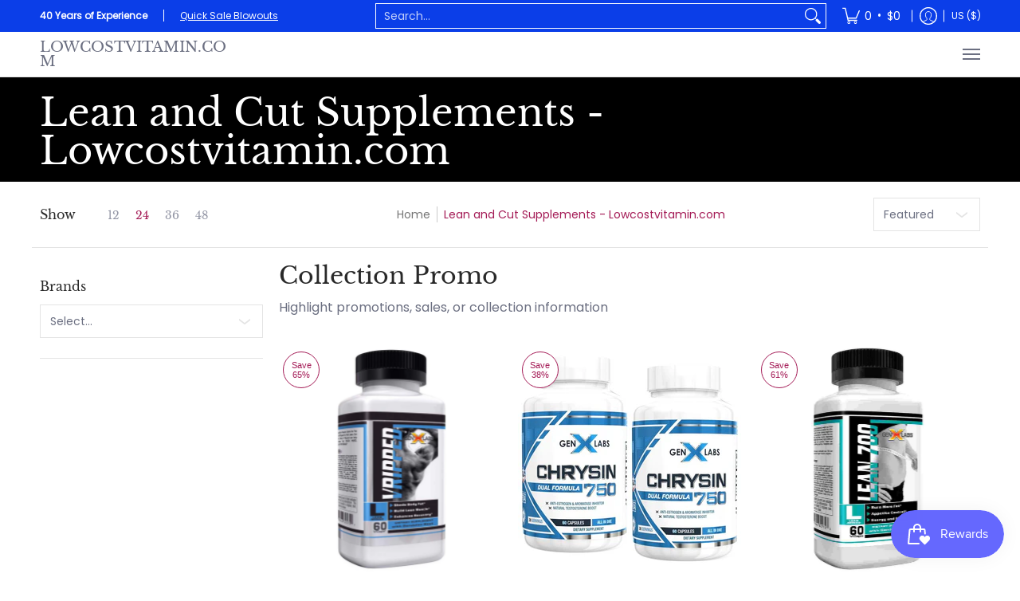

--- FILE ---
content_type: text/javascript; charset=utf-8
request_url: https://lowcostvitamin.com/products/genxlabs-blender-bottle-28-oz.js?app=gfgfreegift
body_size: 338
content:
{"id":2057096691809,"title":"GenXLabs Blender Bottle 28 Oz","handle":"genxlabs-blender-bottle-28-oz","description":"\u003cp\u003eGenXLabs Blender Bottle\u003c\/p\u003e\n\u003cp\u003eTired of sifting lumps through your teeth?\u003c\/p\u003e\n\u003cp\u003e\u003cspan\u003eThere's a better way. The patented BlenderBottle is the best-selling portable mixer simply because it works. No batteries, no cord, no hassle. It's powerful enough to mix the thickest ingredients with ease. Use it in the kitchen, at the office, at the gym, when you travel, or on the go.\u003c\/span\u003e\u003c\/p\u003e\n\u003cp\u003eFeaturing the BlenderBall wire whisk and unique Twist n’ Lock™ containers, the BlenderBottle  is the all-in-one solution for the serious athlete.\u003cspan\u003e\u003cbr\u003e\u003c\/span\u003e\u003c\/p\u003e\n\u003cp\u003e\u003cem\u003eBlenderBottle\u003c\/em\u003e shaker cups are the only bottles with the patented BlenderBall wire whisk.\u003c\/p\u003e","published_at":"2019-04-05T12:04:52-07:00","created_at":"2019-04-05T12:04:53-07:00","vendor":"GenXLabs","type":"Shaker Cup","tags":["GenXlabs Accessories","TRAINING ACCESSORIES"],"price":399,"price_min":399,"price_max":399,"available":true,"price_varies":false,"compare_at_price":1999,"compare_at_price_min":1999,"compare_at_price_max":1999,"compare_at_price_varies":false,"variants":[{"id":19511626661985,"title":"Orange","option1":"Orange","option2":null,"option3":null,"sku":"767223399976","requires_shipping":true,"taxable":true,"featured_image":null,"available":true,"name":"GenXLabs Blender Bottle 28 Oz - Orange","public_title":"Orange","options":["Orange"],"price":399,"weight":227,"compare_at_price":1999,"inventory_management":"shopify","barcode":"767223399976","requires_selling_plan":false,"selling_plan_allocations":[]},{"id":19511626694753,"title":"Red","option1":"Red","option2":null,"option3":null,"sku":"767223399983","requires_shipping":true,"taxable":true,"featured_image":null,"available":true,"name":"GenXLabs Blender Bottle 28 Oz - Red","public_title":"Red","options":["Red"],"price":399,"weight":227,"compare_at_price":1999,"inventory_management":"shopify","barcode":"767223399983","requires_selling_plan":false,"selling_plan_allocations":[]},{"id":19511626727521,"title":"Blue","option1":"Blue","option2":null,"option3":null,"sku":"767223399990","requires_shipping":true,"taxable":true,"featured_image":null,"available":true,"name":"GenXLabs Blender Bottle 28 Oz - Blue","public_title":"Blue","options":["Blue"],"price":399,"weight":227,"compare_at_price":1999,"inventory_management":"shopify","barcode":"767223399990","requires_selling_plan":false,"selling_plan_allocations":[]},{"id":19511626760289,"title":"Green","option1":"Green","option2":null,"option3":null,"sku":"7672234000009","requires_shipping":true,"taxable":true,"featured_image":null,"available":true,"name":"GenXLabs Blender Bottle 28 Oz - Green","public_title":"Green","options":["Green"],"price":399,"weight":227,"compare_at_price":1999,"inventory_management":"shopify","barcode":"7672234000009","requires_selling_plan":false,"selling_plan_allocations":[]},{"id":19511626793057,"title":"Yellow","option1":"Yellow","option2":null,"option3":null,"sku":"7672234000016","requires_shipping":true,"taxable":true,"featured_image":null,"available":true,"name":"GenXLabs Blender Bottle 28 Oz - Yellow","public_title":"Yellow","options":["Yellow"],"price":399,"weight":227,"compare_at_price":1999,"inventory_management":"shopify","barcode":"7672234000016","requires_selling_plan":false,"selling_plan_allocations":[]},{"id":19511626825825,"title":"Purple","option1":"Purple","option2":null,"option3":null,"sku":"7672234000023","requires_shipping":true,"taxable":true,"featured_image":null,"available":true,"name":"GenXLabs Blender Bottle 28 Oz - Purple","public_title":"Purple","options":["Purple"],"price":399,"weight":227,"compare_at_price":1999,"inventory_management":"shopify","barcode":"7672234000023","requires_selling_plan":false,"selling_plan_allocations":[]},{"id":29232013246561,"title":"Pink","option1":"Pink","option2":null,"option3":null,"sku":"7672234000030","requires_shipping":true,"taxable":true,"featured_image":null,"available":true,"name":"GenXLabs Blender Bottle 28 Oz - Pink","public_title":"Pink","options":["Pink"],"price":399,"weight":170,"compare_at_price":1999,"inventory_management":"shopify","barcode":"7672234000030","requires_selling_plan":false,"selling_plan_allocations":[]}],"images":["\/\/cdn.shopify.com\/s\/files\/1\/0086\/5196\/4513\/products\/genxlabs-accessories-shaker-cup-genxlabs-blender-bottle-28-oz-5430929096773.jpg?v=1601334930"],"featured_image":"\/\/cdn.shopify.com\/s\/files\/1\/0086\/5196\/4513\/products\/genxlabs-accessories-shaker-cup-genxlabs-blender-bottle-28-oz-5430929096773.jpg?v=1601334930","options":[{"name":"Colors","position":1,"values":["Orange","Red","Blue","Green","Yellow","Purple","Pink"]}],"url":"\/products\/genxlabs-blender-bottle-28-oz","media":[{"alt":"GenXLabs Blender Bottle 28 Oz|Lowcostvitamin.com|Shaker Cup","id":8365256278113,"position":1,"preview_image":{"aspect_ratio":1.0,"height":1440,"width":1440,"src":"https:\/\/cdn.shopify.com\/s\/files\/1\/0086\/5196\/4513\/products\/genxlabs-accessories-shaker-cup-genxlabs-blender-bottle-28-oz-5430929096773.jpg?v=1601334930"},"aspect_ratio":1.0,"height":1440,"media_type":"image","src":"https:\/\/cdn.shopify.com\/s\/files\/1\/0086\/5196\/4513\/products\/genxlabs-accessories-shaker-cup-genxlabs-blender-bottle-28-oz-5430929096773.jpg?v=1601334930","width":1440}],"requires_selling_plan":false,"selling_plan_groups":[]}

--- FILE ---
content_type: text/javascript; charset=utf-8
request_url: https://lowcostvitamin.com/products/genxlabs-padded-weight-lifting-belt-4.js?app=gfgfreegift
body_size: 174
content:
{"id":2057096265825,"title":"GenXLabs Padded Weight Lifting Belt 4\"","handle":"genxlabs-padded-weight-lifting-belt-4","description":"\u003cp\u003eGenXLabs Padded Weight Lifting Belt \u003c\/p\u003e\n\u003cp\u003e\u003cspan\u003e The 100% genuine leather, padded back, suede lining, and sturdy construction with double stitching and a double-prong buckle all indicate a durable and comfortable belt.\u003c\/span\u003e\u003c\/p\u003e\n\u003cp\u003e\u003cspan\u003e The multi-ply design and contoured shape likely contribute to its strength and comfort when worn. The addition of extra suede padding for support is a nice touch for added comfort during wear. Overall, it seems like a high-quality belt built to last. Is this something you're considering purchasing or just describing in general?\u003c\/span\u003e\u003c\/p\u003e","published_at":"2019-04-05T12:04:36-07:00","created_at":"2019-04-05T12:04:38-07:00","vendor":"GenXLabs","type":"Belt","tags":["Best Weight Lifting Belt","CLEARANCE SALE","GenXLabs","GenXlabs Accessories","Lifting Heavy","ON SALE","Padded Weight Lifting Belt","TRAINING ACCESSORIES"],"price":999,"price_min":999,"price_max":999,"available":true,"price_varies":false,"compare_at_price":3999,"compare_at_price_min":3999,"compare_at_price_max":3999,"compare_at_price_varies":false,"variants":[{"id":19511626203233,"title":"Small","option1":"Small","option2":null,"option3":null,"sku":"787639612001","requires_shipping":true,"taxable":true,"featured_image":null,"available":true,"name":"GenXLabs Padded Weight Lifting Belt 4\" - Small","public_title":"Small","options":["Small"],"price":999,"weight":680,"compare_at_price":3999,"inventory_management":"shopify","barcode":"787639612001","requires_selling_plan":false,"selling_plan_allocations":[]},{"id":19511626236001,"title":"Med (Fits 29-33 inches)","option1":"Med (Fits 29-33 inches)","option2":null,"option3":null,"sku":"787639612002","requires_shipping":true,"taxable":true,"featured_image":null,"available":true,"name":"GenXLabs Padded Weight Lifting Belt 4\" - Med (Fits 29-33 inches)","public_title":"Med (Fits 29-33 inches)","options":["Med (Fits 29-33 inches)"],"price":999,"weight":680,"compare_at_price":3999,"inventory_management":"shopify","barcode":"787639612002","requires_selling_plan":false,"selling_plan_allocations":[]},{"id":19511626268769,"title":"Large (Fits 33-37 inches)","option1":"Large (Fits 33-37 inches)","option2":null,"option3":null,"sku":"787639612003","requires_shipping":true,"taxable":true,"featured_image":null,"available":true,"name":"GenXLabs Padded Weight Lifting Belt 4\" - Large (Fits 33-37 inches)","public_title":"Large (Fits 33-37 inches)","options":["Large (Fits 33-37 inches)"],"price":999,"weight":680,"compare_at_price":3999,"inventory_management":"shopify","barcode":"787639612003","requires_selling_plan":false,"selling_plan_allocations":[]},{"id":19511626301537,"title":"X-Large (Fits 37-42 Inches)","option1":"X-Large (Fits 37-42 Inches)","option2":null,"option3":null,"sku":"787639612004","requires_shipping":true,"taxable":true,"featured_image":null,"available":false,"name":"GenXLabs Padded Weight Lifting Belt 4\" - X-Large (Fits 37-42 Inches)","public_title":"X-Large (Fits 37-42 Inches)","options":["X-Large (Fits 37-42 Inches)"],"price":999,"weight":680,"compare_at_price":3999,"inventory_management":"shopify","barcode":"787639612004","requires_selling_plan":false,"selling_plan_allocations":[]}],"images":["\/\/cdn.shopify.com\/s\/files\/1\/0086\/5196\/4513\/products\/genxlabs-accessories-belt-genxlabs-padded-weight-lifting-belt-4-code-50off-5431295082565.jpg?v=1601334924","\/\/cdn.shopify.com\/s\/files\/1\/0086\/5196\/4513\/products\/genxlabs-accessories-belt-genxlabs-padded-weight-lifting-belt-4-code-50off-5431295279173.png?v=1601334924"],"featured_image":"\/\/cdn.shopify.com\/s\/files\/1\/0086\/5196\/4513\/products\/genxlabs-accessories-belt-genxlabs-padded-weight-lifting-belt-4-code-50off-5431295082565.jpg?v=1601334924","options":[{"name":"Sizes","position":1,"values":["Small","Med (Fits 29-33 inches)","Large (Fits 33-37 inches)","X-Large (Fits 37-42 Inches)"]}],"url":"\/products\/genxlabs-padded-weight-lifting-belt-4","media":[{"alt":"GenXLabs Padded Weight Lifting Belt 4\"|Lowcostvitamin.com|Belt","id":8365255393377,"position":1,"preview_image":{"aspect_ratio":2.646,"height":113,"width":299,"src":"https:\/\/cdn.shopify.com\/s\/files\/1\/0086\/5196\/4513\/products\/genxlabs-accessories-belt-genxlabs-padded-weight-lifting-belt-4-code-50off-5431295082565.jpg?v=1601334924"},"aspect_ratio":2.646,"height":113,"media_type":"image","src":"https:\/\/cdn.shopify.com\/s\/files\/1\/0086\/5196\/4513\/products\/genxlabs-accessories-belt-genxlabs-padded-weight-lifting-belt-4-code-50off-5431295082565.jpg?v=1601334924","width":299},{"alt":"GenXLabs Padded Weight Lifting Belt 4\"|Lowcostvitamin.com|Belt","id":8365255426145,"position":2,"preview_image":{"aspect_ratio":1.044,"height":479,"width":500,"src":"https:\/\/cdn.shopify.com\/s\/files\/1\/0086\/5196\/4513\/products\/genxlabs-accessories-belt-genxlabs-padded-weight-lifting-belt-4-code-50off-5431295279173.png?v=1601334924"},"aspect_ratio":1.044,"height":479,"media_type":"image","src":"https:\/\/cdn.shopify.com\/s\/files\/1\/0086\/5196\/4513\/products\/genxlabs-accessories-belt-genxlabs-padded-weight-lifting-belt-4-code-50off-5431295279173.png?v=1601334924","width":500}],"requires_selling_plan":false,"selling_plan_groups":[]}

--- FILE ---
content_type: text/javascript; charset=utf-8
request_url: https://lowcostvitamin.com/products/collagenfit-genxlabs.js?app=gfgfreegift
body_size: 1105
content:
{"id":2057150857313,"title":"GenXLabs CollagenFit Collagen Drink","handle":"collagenfit-genxlabs","description":"\u003cp\u003e\u003cspan\u003eGenXLabs CollagenFit Collagen is a refreshing, zero-calorie drink that contains 5250 mg of collagen per serving. With 30 servings per container, this product provides all the optimum nutrients to support healthy skin, bones, muscles, tendons, ligaments, blood vessels, and GI system. Don't miss out on this amazing deal and try the GenXLabs CollagenFit CLEARANCE today\u003c\/span\u003e\u003c\/p\u003e\n\u003cp\u003e\u003ciframe src=\"https:\/\/www.youtube.com\/embed\/_c14F3nOOVI?autoplay=0\u0026amp;fs=0\u0026amp;iv_load_policy=3\u0026amp;showinfo=0\u0026amp;rel=0\u0026amp;cc_load_policy=0\u0026amp;start=0\u0026amp;end=0\u0026amp;vq=small\u0026amp;origin=https:\/\/bodyandfitness.com\" type=\"text\/html\" height=\"223\" width=\"296.53\"\u003e\u003c\/iframe\u003e\u003c\/p\u003e\n\u003cp\u003e \u003cstrong\u003eCollagenFit Supplement Facts\u003c\/strong\u003e\u003c\/p\u003e\n\u003cp\u003eServings Size 7.2 g (Approximately One Scoop)\u003cbr\u003eServings Per Container: 30\u003cbr\u003eAmount Per Serving % DV\u003cbr\u003eVitamin C (as Ascorbic Acid) 100mg 167%\u003cbr\u003eCollagen (Hydrolysate) Type 1 \u0026amp; 3 5g* *\u003cbr\u003eBromelain (2400 GDU\/g) 100 mg **\u003cbr\u003eHyaluronic Acid 50mg**\u003cbr\u003e\u003c\/p\u003e\n\u003cp\u003e Percent Daily Value (DV) Based on a 2,000 Calorie Diet\u003c\/p\u003e\n\u003cp\u003e**Daily Value (DV) not Established\u003c\/p\u003e\n\u003cp\u003eOther Ingredients: Malic Acid, Natural and Artificial Flavor, Silica, Sucralose, Acesulfame Potassium, FD\u0026amp;C RED 40, FD\u0026amp;C YELLOW 5.\u003c\/p\u003e","published_at":"2019-04-05T12:24:06-07:00","created_at":"2019-04-05T12:24:08-07:00","vendor":"GenXLabs","type":"Collagen","tags":["Best Collagen","Collagen","Collagen Protein","General Health","Hair Care","Health and Fitness","Health and Fitness Supplements","HEALTH and WELLNESS","Joint Support","lean","Lean and Cut","Lean Muscle","Lean Muscles","low","Low Price","Lowcostvitamin.com","Lowest Price","Muscle and Fitness","Muscle and Fitness Supplements","Muscle and Strength","Skin Care","Stimulants Free Weight Loss","Top Weight Managements Sellers"],"price":999,"price_min":999,"price_max":999,"available":false,"price_varies":false,"compare_at_price":4999,"compare_at_price_min":4999,"compare_at_price_max":4999,"compare_at_price_varies":false,"variants":[{"id":19511785717857,"title":"Default Title","option1":"Default Title","option2":null,"option3":null,"sku":"689466706543","requires_shipping":true,"taxable":true,"featured_image":null,"available":false,"name":"GenXLabs CollagenFit Collagen Drink","public_title":null,"options":["Default Title"],"price":999,"weight":397,"compare_at_price":4999,"inventory_management":"shopify","barcode":"689466706543","requires_selling_plan":false,"selling_plan_allocations":[]}],"images":["\/\/cdn.shopify.com\/s\/files\/1\/0086\/5196\/4513\/products\/genxlabs-collagen-genxlabs-collagenfit-30-servings-6495105974341.jpg?v=1601336122","\/\/cdn.shopify.com\/s\/files\/1\/0086\/5196\/4513\/products\/genxlabs-collagen-genxlabs-collagenfit-30-servings-6495106400325.jpg?v=1601336122"],"featured_image":"\/\/cdn.shopify.com\/s\/files\/1\/0086\/5196\/4513\/products\/genxlabs-collagen-genxlabs-collagenfit-30-servings-6495105974341.jpg?v=1601336122","options":[{"name":"Title","position":1,"values":["Default Title"]}],"url":"\/products\/collagenfit-genxlabs","media":[{"alt":"GenXLabs CollagenFit Collagen Drink|Lowcostvitamin.com|Collagen","id":8365436797025,"position":1,"preview_image":{"aspect_ratio":0.725,"height":828,"width":600,"src":"https:\/\/cdn.shopify.com\/s\/files\/1\/0086\/5196\/4513\/products\/genxlabs-collagen-genxlabs-collagenfit-30-servings-6495105974341.jpg?v=1601336122"},"aspect_ratio":0.725,"height":828,"media_type":"image","src":"https:\/\/cdn.shopify.com\/s\/files\/1\/0086\/5196\/4513\/products\/genxlabs-collagen-genxlabs-collagenfit-30-servings-6495105974341.jpg?v=1601336122","width":600},{"alt":"GenXLabs CollagenFit Collagen Drink|Lowcostvitamin.com|Collagen","id":8365436829793,"position":2,"preview_image":{"aspect_ratio":1.506,"height":332,"width":500,"src":"https:\/\/cdn.shopify.com\/s\/files\/1\/0086\/5196\/4513\/products\/genxlabs-collagen-genxlabs-collagenfit-30-servings-6495106400325.jpg?v=1601336122"},"aspect_ratio":1.506,"height":332,"media_type":"image","src":"https:\/\/cdn.shopify.com\/s\/files\/1\/0086\/5196\/4513\/products\/genxlabs-collagen-genxlabs-collagenfit-30-servings-6495106400325.jpg?v=1601336122","width":500}],"requires_selling_plan":false,"selling_plan_groups":[]}

--- FILE ---
content_type: text/javascript; charset=utf-8
request_url: https://lowcostvitamin.com/products/genxlabs-muscle-tank-top-xxl-fitness-wear.js?app=gfgfreegift
body_size: 537
content:
{"id":2057095676001,"title":"GenXLabs Men's Muscle Tank Top XXL Muscle Wear","handle":"genxlabs-muscle-tank-top-xxl-fitness-wear","description":"\u003cp\u003e\u003cspan style=\"font-size: 0.875rem;\"\u003e\u003cspan data-mce-fragment=\"1\"\u003eGenXLabs Men's Muscle Tank Top XXL Muscle Wear Clothing is the perfect choice for any bodybuilder looking for a comfortable and stylish workout shirt. \u003c\/span\u003e\u003c\/span\u003e\u003c\/p\u003e\n\u003cp\u003e\u003cspan style=\"font-size: 0.875rem;\"\u003e\u003cspan data-mce-fragment=\"1\"\u003eMade from 100% signature lightweight polyester mesh, this tank top has the look and feel of XXL size. \u003c\/span\u003e\u003c\/span\u003e\u003c\/p\u003e\n\u003cp\u003e\u003cspan style=\"font-size: 0.875rem;\"\u003e\u003cspan data-mce-fragment=\"1\"\u003eThe GenXLabs XXL size and fit make it suitable for any athletic activity, whether you're training on the field, in the gym, or on the street. \u003c\/span\u003e\u003c\/span\u003e\u003c\/p\u003e\n\u003cp\u003e\u003cspan style=\"font-size: 0.875rem;\"\u003e\u003cspan data-mce-fragment=\"1\"\u003eWith good flexibility and breathability, this tank top will keep you cool and comfortable as you push yourself to new limits. \u003c\/span\u003e\u003c\/span\u003e\u003c\/p\u003e\n\u003cp\u003e\u003cspan style=\"font-size: 0.875rem;\"\u003e\u003cspan data-mce-fragment=\"1\"\u003eChoose the GenXLabs Men's Muscle Tank Top XXL Muscle Wear for the ultimate combination of style and performance.\u003c\/span\u003e\u003c\/span\u003e\u003cbr\u003e\u003c\/p\u003e\n\u003cp\u003e\u003cbr\u003eAlso available in Matching Women Wear\u003c\/p\u003e","published_at":"2019-04-05T12:04:24-07:00","created_at":"2019-04-05T12:04:26-07:00","vendor":"GenXLabs","type":"Men Clothing","tags":["Better Bodies","Big Muscles","Blow Out","CLEARANCE SALE","Clothing","Deals","Discontinue Item Last Chance","GASP","GenXLabs","GenXlabs Accessories","Men Training Clothing","Men's Clothing","ON SALE","TRAINING ACCESSORIES","Workout Clothing","Workout Clothing Big Muscles","Workout Clothing XXL"],"price":2995,"price_min":2995,"price_max":2999,"available":true,"price_varies":true,"compare_at_price":8995,"compare_at_price_min":8995,"compare_at_price_max":8995,"compare_at_price_varies":false,"variants":[{"id":19511625351265,"title":"Medium (chest 40-45)","option1":"Medium (chest 40-45)","option2":null,"option3":null,"sku":"787639612063","requires_shipping":true,"taxable":true,"featured_image":null,"available":true,"name":"GenXLabs Men's Muscle Tank Top XXL Muscle Wear - Medium (chest 40-45)","public_title":"Medium (chest 40-45)","options":["Medium (chest 40-45)"],"price":2995,"weight":142,"compare_at_price":8995,"inventory_management":"shopify","barcode":"787639612063","requires_selling_plan":false,"selling_plan_allocations":[]},{"id":19511625384033,"title":"Large (chest 45-47)","option1":"Large (chest 45-47)","option2":null,"option3":null,"sku":"767223904910","requires_shipping":true,"taxable":true,"featured_image":null,"available":true,"name":"GenXLabs Men's Muscle Tank Top XXL Muscle Wear - Large (chest 45-47)","public_title":"Large (chest 45-47)","options":["Large (chest 45-47)"],"price":2999,"weight":142,"compare_at_price":8995,"inventory_management":"shopify","barcode":"767223904910","requires_selling_plan":false,"selling_plan_allocations":[]},{"id":19511625416801,"title":"X-Large (chest 47-51)","option1":"X-Large (chest 47-51)","option2":null,"option3":null,"sku":"787639612049","requires_shipping":true,"taxable":true,"featured_image":null,"available":true,"name":"GenXLabs Men's Muscle Tank Top XXL Muscle Wear - X-Large (chest 47-51)","public_title":"X-Large (chest 47-51)","options":["X-Large (chest 47-51)"],"price":2995,"weight":142,"compare_at_price":8995,"inventory_management":"shopify","barcode":"787639612049","requires_selling_plan":false,"selling_plan_allocations":[]},{"id":19511625449569,"title":"XX-Large (chest 51-55)","option1":"XX-Large (chest 51-55)","option2":null,"option3":null,"sku":"787639612056","requires_shipping":true,"taxable":true,"featured_image":null,"available":true,"name":"GenXLabs Men's Muscle Tank Top XXL Muscle Wear - XX-Large (chest 51-55)","public_title":"XX-Large (chest 51-55)","options":["XX-Large (chest 51-55)"],"price":2999,"weight":142,"compare_at_price":8995,"inventory_management":"shopify","barcode":"787639612056","requires_selling_plan":false,"selling_plan_allocations":[]}],"images":["\/\/cdn.shopify.com\/s\/files\/1\/0086\/5196\/4513\/products\/genxlabs-accessories-men-clothing-genxlabs-men-s-muscle-tank-top-xxl-fitness-wear-discontinue-limited-supply-6583363829829.jpg?v=1601334910","\/\/cdn.shopify.com\/s\/files\/1\/0086\/5196\/4513\/products\/genxlabs-accessories-men-clothing-genxlabs-men-s-muscle-tank-top-xxl-fitness-wear-discontinue-limited-supply-6583364223045.jpg?v=1601334910","\/\/cdn.shopify.com\/s\/files\/1\/0086\/5196\/4513\/products\/genxlabs-accessories-men-clothing-genxlabs-men-s-muscle-tank-top-xxl-fitness-wear-discontinue-limited-supply-5432466276421.jpg?v=1601334910"],"featured_image":"\/\/cdn.shopify.com\/s\/files\/1\/0086\/5196\/4513\/products\/genxlabs-accessories-men-clothing-genxlabs-men-s-muscle-tank-top-xxl-fitness-wear-discontinue-limited-supply-6583363829829.jpg?v=1601334910","options":[{"name":"Sizes","position":1,"values":["Medium (chest 40-45)","Large (chest 45-47)","X-Large (chest 47-51)","XX-Large (chest 51-55)"]}],"url":"\/products\/genxlabs-muscle-tank-top-xxl-fitness-wear","media":[{"alt":"GenXLabs Men's Muscle Tank Top XXL Muscle Wear|Lowcostvitamin.com|Men Clothing","id":8365253361761,"position":1,"preview_image":{"aspect_ratio":0.851,"height":705,"width":600,"src":"https:\/\/cdn.shopify.com\/s\/files\/1\/0086\/5196\/4513\/products\/genxlabs-accessories-men-clothing-genxlabs-men-s-muscle-tank-top-xxl-fitness-wear-discontinue-limited-supply-6583363829829.jpg?v=1601334910"},"aspect_ratio":0.851,"height":705,"media_type":"image","src":"https:\/\/cdn.shopify.com\/s\/files\/1\/0086\/5196\/4513\/products\/genxlabs-accessories-men-clothing-genxlabs-men-s-muscle-tank-top-xxl-fitness-wear-discontinue-limited-supply-6583363829829.jpg?v=1601334910","width":600},{"alt":"GenXLabs Men's Muscle Tank Top XXL Muscle Wear|Lowcostvitamin.com|Men Clothing","id":8365253394529,"position":2,"preview_image":{"aspect_ratio":0.832,"height":721,"width":600,"src":"https:\/\/cdn.shopify.com\/s\/files\/1\/0086\/5196\/4513\/products\/genxlabs-accessories-men-clothing-genxlabs-men-s-muscle-tank-top-xxl-fitness-wear-discontinue-limited-supply-6583364223045.jpg?v=1601334910"},"aspect_ratio":0.832,"height":721,"media_type":"image","src":"https:\/\/cdn.shopify.com\/s\/files\/1\/0086\/5196\/4513\/products\/genxlabs-accessories-men-clothing-genxlabs-men-s-muscle-tank-top-xxl-fitness-wear-discontinue-limited-supply-6583364223045.jpg?v=1601334910","width":600},{"alt":"GenXLabs Men's Muscle Tank Top XXL Muscle Wear|Lowcostvitamin.com|Men Clothing","id":8365253427297,"position":3,"preview_image":{"aspect_ratio":1.333,"height":720,"width":960,"src":"https:\/\/cdn.shopify.com\/s\/files\/1\/0086\/5196\/4513\/products\/genxlabs-accessories-men-clothing-genxlabs-men-s-muscle-tank-top-xxl-fitness-wear-discontinue-limited-supply-5432466276421.jpg?v=1601334910"},"aspect_ratio":1.333,"height":720,"media_type":"image","src":"https:\/\/cdn.shopify.com\/s\/files\/1\/0086\/5196\/4513\/products\/genxlabs-accessories-men-clothing-genxlabs-men-s-muscle-tank-top-xxl-fitness-wear-discontinue-limited-supply-5432466276421.jpg?v=1601334910","width":960}],"requires_selling_plan":false,"selling_plan_groups":[]}

--- FILE ---
content_type: text/javascript; charset=utf-8
request_url: https://lowcostvitamin.com/products/free-t-shirt-with-any-59-99-purchase.js?app=gfgfreegift
body_size: 687
content:
{"id":4121433407585,"title":"FREE T-Shirt with any Purchase (code: TEE)","handle":"free-t-shirt-with-any-59-99-purchase","description":"\u003cp\u003e\u003cspan\u003eHoliday Special Offer FREE T-Shirt Only\u003c\/span\u003e\u003c\/p\u003e\n\u003cp\u003eJust add to cart with \u003cspan style=\"color: #ff2a00;\"\u003ecode: TEE \u003cspan style=\"color: #000000;\"\u003eat Check Out\u003c\/span\u003e\u003c\/span\u003e\u003c\/p\u003e\n\u003cp\u003e\u003cspan style=\"text-decoration: underline;\"\u003eOnly one code can be used per order \u003cstrong data-mce-fragment=\"1\"\u003e1 pre customer\u003c\/strong\u003e\u003c\/span\u003e\u003cbr\u003e\u003cbr\u003eWe have a lot of odds and ends T-Shirts from various companies. \u003cbr\u003eAll T-Shirts will have a company logo and will vary. \u003cbr\u003e\u003cbr\u003eColors: Black or White \u003cbr\u003eSizes M, L, XL\u003c\/p\u003e","published_at":"2019-09-26T14:25:06-07:00","created_at":"2019-09-26T15:28:29-07:00","vendor":"FREE GIFT","type":"Free Gift","tags":["FREE","FREE GIFT","Free with Purchase","TRAINING ACCESSORIES"],"price":2199,"price_min":2199,"price_max":2199,"available":true,"price_varies":false,"compare_at_price":null,"compare_at_price_min":0,"compare_at_price_max":0,"compare_at_price_varies":false,"variants":[{"id":30267908358241,"title":"Large \/ Black","option1":"Large","option2":"Black","option3":null,"sku":"789969009086","requires_shipping":true,"taxable":true,"featured_image":null,"available":true,"name":"FREE T-Shirt with any Purchase (code: TEE) - Large \/ Black","public_title":"Large \/ Black","options":["Large","Black"],"price":2199,"weight":255,"compare_at_price":null,"inventory_management":"shopify","barcode":null,"requires_selling_plan":false,"selling_plan_allocations":[]},{"id":30267908391009,"title":"Large \/ White","option1":"Large","option2":"White","option3":null,"sku":"7899690090872","requires_shipping":true,"taxable":true,"featured_image":null,"available":true,"name":"FREE T-Shirt with any Purchase (code: TEE) - Large \/ White","public_title":"Large \/ White","options":["Large","White"],"price":2199,"weight":255,"compare_at_price":null,"inventory_management":"shopify","barcode":null,"requires_selling_plan":false,"selling_plan_allocations":[]},{"id":30267908423777,"title":"X-Large \/ Black","option1":"X-Large","option2":"Black","option3":null,"sku":"7899690090883","requires_shipping":true,"taxable":true,"featured_image":null,"available":true,"name":"FREE T-Shirt with any Purchase (code: TEE) - X-Large \/ Black","public_title":"X-Large \/ Black","options":["X-Large","Black"],"price":2199,"weight":255,"compare_at_price":null,"inventory_management":"shopify","barcode":null,"requires_selling_plan":false,"selling_plan_allocations":[]},{"id":30267908456545,"title":"X-Large \/ White","option1":"X-Large","option2":"White","option3":null,"sku":"789969009089","requires_shipping":true,"taxable":true,"featured_image":null,"available":true,"name":"FREE T-Shirt with any Purchase (code: TEE) - X-Large \/ White","public_title":"X-Large \/ White","options":["X-Large","White"],"price":2199,"weight":255,"compare_at_price":null,"inventory_management":"shopify","barcode":null,"requires_selling_plan":false,"selling_plan_allocations":[]},{"id":30267908292705,"title":"Medium \/ Black","option1":"Medium","option2":"Black","option3":null,"sku":"789969009095","requires_shipping":true,"taxable":true,"featured_image":null,"available":true,"name":"FREE T-Shirt with any Purchase (code: TEE) - Medium \/ Black","public_title":"Medium \/ Black","options":["Medium","Black"],"price":2199,"weight":255,"compare_at_price":null,"inventory_management":"shopify","barcode":null,"requires_selling_plan":false,"selling_plan_allocations":[]},{"id":30267908325473,"title":"Medium \/ White","option1":"Medium","option2":"White","option3":null,"sku":"789969009096","requires_shipping":true,"taxable":true,"featured_image":null,"available":true,"name":"FREE T-Shirt with any Purchase (code: TEE) - Medium \/ White","public_title":"Medium \/ White","options":["Medium","White"],"price":2199,"weight":255,"compare_at_price":null,"inventory_management":"shopify","barcode":null,"requires_selling_plan":false,"selling_plan_allocations":[]}],"images":["\/\/cdn.shopify.com\/s\/files\/1\/0086\/5196\/4513\/products\/free-gift-free-gift-free-t-shirt-with-any-hardcore-purchase-code-tee-12800822509637.jpg?v=1601331864","\/\/cdn.shopify.com\/s\/files\/1\/0086\/5196\/4513\/products\/free-gift-free-gift-free-t-shirt-with-any-hardcore-purchase-code-tee-12800822542405.jpg?v=1601331864"],"featured_image":"\/\/cdn.shopify.com\/s\/files\/1\/0086\/5196\/4513\/products\/free-gift-free-gift-free-t-shirt-with-any-hardcore-purchase-code-tee-12800822509637.jpg?v=1601331864","options":[{"name":"Size","position":1,"values":["Large","X-Large","Medium"]},{"name":"Color","position":2,"values":["Black","White"]}],"url":"\/products\/free-t-shirt-with-any-59-99-purchase","media":[{"alt":"FREE T-Shirt with any Purchase (code: TEE)|Lowcostvitamin.com|Free Gift","id":8364821282913,"position":1,"preview_image":{"aspect_ratio":0.837,"height":717,"width":600,"src":"https:\/\/cdn.shopify.com\/s\/files\/1\/0086\/5196\/4513\/products\/free-gift-free-gift-free-t-shirt-with-any-hardcore-purchase-code-tee-12800822509637.jpg?v=1601331864"},"aspect_ratio":0.837,"height":717,"media_type":"image","src":"https:\/\/cdn.shopify.com\/s\/files\/1\/0086\/5196\/4513\/products\/free-gift-free-gift-free-t-shirt-with-any-hardcore-purchase-code-tee-12800822509637.jpg?v=1601331864","width":600},{"alt":"FREE T-Shirt with any Purchase (code: TEE)|Lowcostvitamin.com|Free Gift","id":8364821315681,"position":2,"preview_image":{"aspect_ratio":0.847,"height":708,"width":600,"src":"https:\/\/cdn.shopify.com\/s\/files\/1\/0086\/5196\/4513\/products\/free-gift-free-gift-free-t-shirt-with-any-hardcore-purchase-code-tee-12800822542405.jpg?v=1601331864"},"aspect_ratio":0.847,"height":708,"media_type":"image","src":"https:\/\/cdn.shopify.com\/s\/files\/1\/0086\/5196\/4513\/products\/free-gift-free-gift-free-t-shirt-with-any-hardcore-purchase-code-tee-12800822542405.jpg?v=1601331864","width":600}],"requires_selling_plan":false,"selling_plan_groups":[]}

--- FILE ---
content_type: text/javascript
request_url: https://lowcostvitamin.com/cdn/shop/t/13/assets/script.custom.js?v=151573428181018681401765226692
body_size: -695
content:
//# sourceMappingURL=/cdn/shop/t/13/assets/script.custom.js.map?v=151573428181018681401765226692


--- FILE ---
content_type: text/plain; charset=utf-8
request_url: https://sp-micro-proxy.b-cdn.net/micro?unique_id=lowcostvitamin-test.myshopify.com
body_size: 4169
content:
{"site":{"free_plan_limit_reached":false,"billing_status":null,"billing_active":true,"pricing_plan_required":false,"settings":{"proof_mobile_position":"Bottom","proof_desktop_position":"Bottom Left","proof_pop_size":"default","proof_start_delay_time":1,"proof_time_between":3,"proof_display_time":6,"proof_visible":false,"proof_cycle":true,"proof_mobile_enabled":true,"proof_desktop_enabled":true,"proof_tablet_enabled":null,"proof_locale":"en","proof_show_powered_by":false},"site_integrations":[{"id":"96819","enabled":true,"integration":{"name":"Shopify Add To Cart","handle":"shopify_storefront_add_to_cart","pro":false},"settings":{"proof_onclick_new_tab":null,"proof_exclude_pages":null,"proof_include_pages":[],"proof_display_pages_mode":"excluded","proof_minimum_activity_sessions":null,"proof_height":110,"proof_bottom":10,"proof_top":10,"proof_right":10,"proof_left":10,"proof_background_color":"#ffffff","proof_background_image_url":null,"proof_font_color":"#C74031","proof_border_radius":40,"proof_padding_top":0,"proof_padding_bottom":0,"proof_padding_left":8,"proof_padding_right":16,"proof_icon_color":null,"proof_icon_background_color":null,"proof_hours_before_obscure":48,"proof_minimum_review_rating":5,"proof_highlights_color":"#fdcb6e","proof_display_review":true,"proof_show_review_on_hover":true,"proof_summary_time_range":1440,"proof_summary_minimum_count":10,"proof_show_media":false,"proof_show_message":false,"proof_media_url":null,"proof_media_position":null,"proof_nudge_click_url":null,"proof_icon_url":null,"proof_icon_mode":null,"proof_icon_enabled":false},"template":{"id":"36","body":{"top":"{{first_name}} in {{city}}, {{province}} {{country}}","middle":"Added to Cart {{product_title}}"},"raw_body":"<top>{{first_name}} in {{city}}, {{province}} {{country}}</top><middle>Added to Cart {{product_title}}</middle>","locale":"en"}},{"id":"96820","enabled":true,"integration":{"name":"Shopify Purchase","handle":"shopify_api_purchase","pro":false},"settings":{"proof_onclick_new_tab":null,"proof_exclude_pages":null,"proof_include_pages":[],"proof_display_pages_mode":"excluded","proof_minimum_activity_sessions":null,"proof_height":110,"proof_bottom":10,"proof_top":10,"proof_right":10,"proof_left":10,"proof_background_color":"#ffffff","proof_background_image_url":null,"proof_font_color":"#C74031","proof_border_radius":40,"proof_padding_top":0,"proof_padding_bottom":0,"proof_padding_left":8,"proof_padding_right":16,"proof_icon_color":null,"proof_icon_background_color":null,"proof_hours_before_obscure":48,"proof_minimum_review_rating":5,"proof_highlights_color":"#fdcb6e","proof_display_review":true,"proof_show_review_on_hover":true,"proof_summary_time_range":1440,"proof_summary_minimum_count":10,"proof_show_media":false,"proof_show_message":false,"proof_media_url":null,"proof_media_position":null,"proof_nudge_click_url":null,"proof_icon_url":null,"proof_icon_mode":null,"proof_icon_enabled":false},"template":{"id":"4","body":{"top":"{{first_name}} in {{city}}, {{province}} {{country}}","middle":"Purchased {{product_title}}"},"raw_body":"<top>{{first_name}} in {{city}}, {{province}} {{country}}</top><middle>Purchased {{product_title}}</middle>","locale":"en"}}],"events":[{"id":"241971310","created_at":null,"variables":{"first_name":"Someone","city":"AUSTIN","province":"Texas","province_code":"TX","country":"United States","country_code":"US","product_title":"HTLT Supps Turk Builder Max Turkesterone"},"click_url":"https://lowcostvitamin.com/products/htlt-supps-turk-builder-max-turkesterone","image_url":"https://cdn.shopify.com/s/files/1/0086/5196/4513/files/Turk_Max-Box_htlt.jpg?v=1759951534","product":{"id":"64779530","product_id":"8266703077546","title":"HTLT Supps Turk Builder Max Turkesterone","created_at":"2025-10-08T19:26:13.218Z","updated_at":"2025-12-12T12:08:50.930Z","published_at":"2025-10-08T19:26:14.000Z"},"site_integration":{"id":"96820","enabled":true,"integration":{"name":"Shopify Purchase","handle":"shopify_api_purchase","pro":false},"template":{"id":"4","body":{"top":"{{first_name}} in {{city}}, {{province}} {{country}}","middle":"Purchased {{product_title}}"},"raw_body":"<top>{{first_name}} in {{city}}, {{province}} {{country}}</top><middle>Purchased {{product_title}}</middle>","locale":"en"}}},{"id":"241959868","created_at":null,"variables":{"first_name":"Someone","city":"Helsinki","province":"Uusimaa","province_code":"18","country":"Finland","country_code":"FI","product_title":"Alpha Lion Superhuman Burn Cherry Popper"},"click_url":"https://lowcostvitamin.com/products/alpha-lion-superhuman-burn-cherry-popper","image_url":"https://cdn.shopify.com/s/files/1/0086/5196/4513/products/super-human-burn-cherry-popper-21serv.jpg?v=1657829202","product":{"id":"65353820","product_id":"8314953597098","title":"Alpha Lion Superhuman Burn Cherry Popper","created_at":"2025-12-11T01:41:51.420Z","updated_at":"2025-12-11T01:42:43.449Z","published_at":"2025-12-11T01:41:48.000Z"},"site_integration":{"id":"96819","enabled":true,"integration":{"name":"Shopify Add To Cart","handle":"shopify_storefront_add_to_cart","pro":false},"template":{"id":"36","body":{"top":"{{first_name}} in {{city}}, {{province}} {{country}}","middle":"Added to Cart {{product_title}}"},"raw_body":"<top>{{first_name}} in {{city}}, {{province}} {{country}}</top><middle>Added to Cart {{product_title}}</middle>","locale":"en"}}},{"id":"241713952","created_at":null,"variables":{"first_name":"Someone","city":"Pharr","province":"Texas","province_code":"TX","country":"United States","country_code":"US","product_title":"Serious Nutrition Solution SNS Tongkat Ali XT"},"click_url":"https://lowcostvitamin.com/products/serious-nutrition-solution-sns-tongkat-ali-xt","image_url":"https://cdn.shopify.com/s/files/1/0086/5196/4513/files/Tongkat-Ali-XT_sns.jpg?v=1726593965","product":{"id":"55263859","product_id":"7696245457066","title":"Serious Nutrition Solution SNS Tongkat Ali XT","created_at":"2023-02-28T03:07:12.000Z","updated_at":"2025-05-29T01:16:52.510Z","published_at":"2024-09-17T17:31:10.000Z"},"site_integration":{"id":"96819","enabled":true,"integration":{"name":"Shopify Add To Cart","handle":"shopify_storefront_add_to_cart","pro":false},"template":{"id":"36","body":{"top":"{{first_name}} in {{city}}, {{province}} {{country}}","middle":"Added to Cart {{product_title}}"},"raw_body":"<top>{{first_name}} in {{city}}, {{province}} {{country}}</top><middle>Added to Cart {{product_title}}</middle>","locale":"en"}}},{"id":"241679061","created_at":null,"variables":{"first_name":"Someone","city":"Limassol","province":"Limassol District","province_code":"02","country":"Cyprus","country_code":"CY","product_title":"XPG Xtreme Performance Gels DHEA-50 Gel"},"click_url":"https://lowcostvitamin.com/products/xpg-xtreme-performance-gels-dhea-50-gel","image_url":"https://cdn.shopify.com/s/files/1/0086/5196/4513/files/dhea-xpg-gel.jpg?v=1720648282","product":{"id":"60549695","product_id":"7995542831274","title":"XPG Xtreme Performance Gels DHEA-50 Gel","created_at":"2024-07-10T21:58:48.000Z","updated_at":"2025-08-01T15:57:26.885Z","published_at":"2024-07-10T21:58:48.000Z"},"site_integration":{"id":"96819","enabled":true,"integration":{"name":"Shopify Add To Cart","handle":"shopify_storefront_add_to_cart","pro":false},"template":{"id":"36","body":{"top":"{{first_name}} in {{city}}, {{province}} {{country}}","middle":"Added to Cart {{product_title}}"},"raw_body":"<top>{{first_name}} in {{city}}, {{province}} {{country}}</top><middle>Added to Cart {{product_title}}</middle>","locale":"en"}}},{"id":"241553873","created_at":null,"variables":{"first_name":"Someone","city":"LAKEWOOD","province":"Colorado","province_code":"CO","country":"United States","country_code":"US","product_title":"Axis Labs HYPERTEST XD Testosterone Booster"},"click_url":"https://lowcostvitamin.com/products/axis-labs-hypertest-xd","image_url":"https://cdn.shopify.com/s/files/1/0086/5196/4513/products/hypertest_xd-axis-labs.jpg?v=1677022945","product":{"id":"55193702","product_id":"7692836798634","title":"Axis Labs HYPERTEST XD Testosterone Booster","created_at":"2023-02-21T23:42:22.000Z","updated_at":"2025-12-05T15:30:41.968Z","published_at":"2023-02-21T23:42:22.000Z"},"site_integration":{"id":"96820","enabled":true,"integration":{"name":"Shopify Purchase","handle":"shopify_api_purchase","pro":false},"template":{"id":"4","body":{"top":"{{first_name}} in {{city}}, {{province}} {{country}}","middle":"Purchased {{product_title}}"},"raw_body":"<top>{{first_name}} in {{city}}, {{province}} {{country}}</top><middle>Purchased {{product_title}}</middle>","locale":"en"}}},{"id":"240977136","created_at":null,"variables":{"first_name":"Someone","city":"Vancouver","province":"British Columbia","province_code":"BC","country":"Canada","country_code":"CA","product_title":"Xtreme Performance Gels XPG MitoBurn Gel Maximum Strength"},"click_url":"https://lowcostvitamin.com/products/xtreme-performance-gels-xpg-mitoburn-fat-burner-gel","image_url":"https://cdn.shopify.com/s/files/1/0086/5196/4513/files/mitoburn_xpg.jpg?v=1709686811","product":{"id":"1469042","product_id":"2057034301537","title":"Xtreme Performance Gels XPG MitoBurn Gel Maximum Strength","created_at":"2019-04-05T18:41:18.000Z","updated_at":"2025-05-29T01:13:06.188Z","published_at":"2019-04-05T18:41:17.000Z"},"site_integration":{"id":"96819","enabled":true,"integration":{"name":"Shopify Add To Cart","handle":"shopify_storefront_add_to_cart","pro":false},"template":{"id":"36","body":{"top":"{{first_name}} in {{city}}, {{province}} {{country}}","middle":"Added to Cart {{product_title}}"},"raw_body":"<top>{{first_name}} in {{city}}, {{province}} {{country}}</top><middle>Added to Cart {{product_title}}</middle>","locale":"en"}}},{"id":"240579772","created_at":null,"variables":{"first_name":"Someone","city":"LAKEWOOD","province":"Colorado","province_code":"CO","country":"United States","country_code":"US","product_title":"Axis Labs HYPERTEST XD Testosterone Booster"},"click_url":"https://lowcostvitamin.com/products/axis-labs-hypertest-xd","image_url":"https://cdn.shopify.com/s/files/1/0086/5196/4513/products/hypertest_xd-axis-labs.jpg?v=1677022945","product":{"id":"55193702","product_id":"7692836798634","title":"Axis Labs HYPERTEST XD Testosterone Booster","created_at":"2023-02-21T23:42:22.000Z","updated_at":"2025-12-05T15:30:41.968Z","published_at":"2023-02-21T23:42:22.000Z"},"site_integration":{"id":"96820","enabled":true,"integration":{"name":"Shopify Purchase","handle":"shopify_api_purchase","pro":false},"template":{"id":"4","body":{"top":"{{first_name}} in {{city}}, {{province}} {{country}}","middle":"Purchased {{product_title}}"},"raw_body":"<top>{{first_name}} in {{city}}, {{province}} {{country}}</top><middle>Purchased {{product_title}}</middle>","locale":"en"}}},{"id":"239987325","created_at":null,"variables":{"first_name":"Someone","city":"CUBA","province":"Missouri","province_code":"MO","country":"United States","country_code":"US","product_title":"Blackstone Labs Halo Elite FREE GenXLabs Test-abol"},"click_url":"https://lowcostvitamin.com/products/blackstone-labs-halo-elite-and-genxlabs-test","image_url":"https://cdn.shopify.com/s/files/1/0086/5196/4513/products/blackstone-labs-test-booster-blackstone-labs-halo-elite-and-genxlabs-testabol-6413413384261.jpg?v=1601332851","product":{"id":"1450417","product_id":"2106415579233","title":"Blackstone Labs Halo Elite FREE GenXLabs Test-abol","created_at":"2019-05-03T01:32:05.000Z","updated_at":"2025-11-14T20:13:17.534Z","published_at":"2020-10-26T22:56:12.000Z"},"site_integration":{"id":"96820","enabled":true,"integration":{"name":"Shopify Purchase","handle":"shopify_api_purchase","pro":false},"template":{"id":"4","body":{"top":"{{first_name}} in {{city}}, {{province}} {{country}}","middle":"Purchased {{product_title}}"},"raw_body":"<top>{{first_name}} in {{city}}, {{province}} {{country}}</top><middle>Purchased {{product_title}}</middle>","locale":"en"}}},{"id":"239690811","created_at":null,"variables":{"first_name":"Someone","city":"WESTBORO","province":"Wisconsin","province_code":"WI","country":"United States","country_code":"US","product_title":"HTLT Supps Turk Builder Max Turkesterone"},"click_url":"https://lowcostvitamin.com/products/htlt-supps-turk-builder-max-turkesterone","image_url":"https://cdn.shopify.com/s/files/1/0086/5196/4513/files/Turk_Max-Box_htlt.jpg?v=1759951534","product":{"id":"64779530","product_id":"8266703077546","title":"HTLT Supps Turk Builder Max Turkesterone","created_at":"2025-10-08T19:26:13.218Z","updated_at":"2025-12-12T12:08:50.930Z","published_at":"2025-10-08T19:26:14.000Z"},"site_integration":{"id":"96820","enabled":true,"integration":{"name":"Shopify Purchase","handle":"shopify_api_purchase","pro":false},"template":{"id":"4","body":{"top":"{{first_name}} in {{city}}, {{province}} {{country}}","middle":"Purchased {{product_title}}"},"raw_body":"<top>{{first_name}} in {{city}}, {{province}} {{country}}</top><middle>Purchased {{product_title}}</middle>","locale":"en"}}},{"id":"239621791","created_at":null,"variables":{"first_name":"Someone","city":"LORAIN","province":"Ohio","province_code":"OH","country":"United States","country_code":"US","product_title":"Blackstone Labs Growth 90 Capsules"},"click_url":"https://lowcostvitamin.com/products/blackstone-labs-growth-hgh-support-blackstone-labs","image_url":"https://cdn.shopify.com/s/files/1/0086/5196/4513/products/blackstone-labs-sleep-aid-blackstone-labs-growth-90-caps-6413279428677.jpg?v=1601332855","product":{"id":"1450371","product_id":"2106415775841","title":"Blackstone Labs Growth 90 Capsules","created_at":"2019-05-03T01:32:10.000Z","updated_at":"2025-11-10T21:39:36.872Z","published_at":"2019-05-03T01:32:08.000Z"},"site_integration":{"id":"96820","enabled":true,"integration":{"name":"Shopify Purchase","handle":"shopify_api_purchase","pro":false},"template":{"id":"4","body":{"top":"{{first_name}} in {{city}}, {{province}} {{country}}","middle":"Purchased {{product_title}}"},"raw_body":"<top>{{first_name}} in {{city}}, {{province}} {{country}}</top><middle>Purchased {{product_title}}</middle>","locale":"en"}}},{"id":"239487773","created_at":null,"variables":{"first_name":"Someone","city":"Noisy-le-Grand","province":"Île-de-France","province_code":"IDF","country":"France","country_code":"FR","product_title":"Blackstone Labs Halo Elite FREE GenXLabs Test-abol"},"click_url":"https://lowcostvitamin.com/products/blackstone-labs-halo-elite-and-genxlabs-test","image_url":"https://cdn.shopify.com/s/files/1/0086/5196/4513/products/blackstone-labs-test-booster-blackstone-labs-halo-elite-and-genxlabs-testabol-6413413384261.jpg?v=1601332851","product":{"id":"1450417","product_id":"2106415579233","title":"Blackstone Labs Halo Elite FREE GenXLabs Test-abol","created_at":"2019-05-03T01:32:05.000Z","updated_at":"2025-11-14T20:13:17.534Z","published_at":"2020-10-26T22:56:12.000Z"},"site_integration":{"id":"96819","enabled":true,"integration":{"name":"Shopify Add To Cart","handle":"shopify_storefront_add_to_cart","pro":false},"template":{"id":"36","body":{"top":"{{first_name}} in {{city}}, {{province}} {{country}}","middle":"Added to Cart {{product_title}}"},"raw_body":"<top>{{first_name}} in {{city}}, {{province}} {{country}}</top><middle>Added to Cart {{product_title}}</middle>","locale":"en"}}},{"id":"239393265","created_at":null,"variables":{"first_name":"Someone","city":"TEMPERANCE","province":"Michigan","province_code":"MI","country":"United States","country_code":"US","product_title":"Blackstone Labs Paraburn Fat Burner"},"click_url":"https://lowcostvitamin.com/products/blackstone-labs-paraburn-fat-burner","image_url":"https://cdn.shopify.com/s/files/1/0086/5196/4513/products/blackstone-labs-fat-burner-blackstone-labs-paraburn-60-caps-6416146235461.jpg?v=1601332838","product":{"id":"1450507","product_id":"2106414727265","title":"Blackstone Labs Paraburn Fat Burner","created_at":"2019-05-03T01:31:50.000Z","updated_at":"2025-11-14T17:40:42.548Z","published_at":"2019-05-03T01:31:49.000Z"},"site_integration":{"id":"96820","enabled":true,"integration":{"name":"Shopify Purchase","handle":"shopify_api_purchase","pro":false},"template":{"id":"4","body":{"top":"{{first_name}} in {{city}}, {{province}} {{country}}","middle":"Purchased {{product_title}}"},"raw_body":"<top>{{first_name}} in {{city}}, {{province}} {{country}}</top><middle>Purchased {{product_title}}</middle>","locale":"en"}}},{"id":"239131084","created_at":null,"variables":{"first_name":"Someone","city":"DARBY","province":"Montana","province_code":"MT","country":"United States","country_code":"US","product_title":"Gaspari Nutrition Anavite Multi Pack 5 in 1 Performance Pack"},"click_url":"https://lowcostvitamin.com/products/gaspari-nutrition-anavite-multi-pack-5-in-1-performance-pack","image_url":"https://cdn.shopify.com/s/files/1/0086/5196/4513/products/anavite-mulit-pack-gaspari.jpg?v=1657735457","product":{"id":"52291127","product_id":"7441291346090","title":"Gaspari Nutrition Anavite Multi Pack 5 in 1 Performance Pack","created_at":"2022-07-13T18:04:15.000Z","updated_at":"2025-12-02T16:17:58.180Z","published_at":"2024-12-09T17:25:36.000Z"},"site_integration":{"id":"96820","enabled":true,"integration":{"name":"Shopify Purchase","handle":"shopify_api_purchase","pro":false},"template":{"id":"4","body":{"top":"{{first_name}} in {{city}}, {{province}} {{country}}","middle":"Purchased {{product_title}}"},"raw_body":"<top>{{first_name}} in {{city}}, {{province}} {{country}}</top><middle>Purchased {{product_title}}</middle>","locale":"en"}}},{"id":"238690780","created_at":null,"variables":{"first_name":"Someone","city":"BUFFALO","province":"New York","province_code":"NY","country":"United States","country_code":"US","product_title":"Blackstone Labs Growth 90 Capsules"},"click_url":"https://lowcostvitamin.com/products/blackstone-labs-growth-hgh-support-blackstone-labs","image_url":"https://cdn.shopify.com/s/files/1/0086/5196/4513/products/blackstone-labs-sleep-aid-blackstone-labs-growth-90-caps-6413279428677.jpg?v=1601332855","product":{"id":"1450371","product_id":"2106415775841","title":"Blackstone Labs Growth 90 Capsules","created_at":"2019-05-03T01:32:10.000Z","updated_at":"2025-11-10T21:39:36.872Z","published_at":"2019-05-03T01:32:08.000Z"},"site_integration":{"id":"96820","enabled":true,"integration":{"name":"Shopify Purchase","handle":"shopify_api_purchase","pro":false},"template":{"id":"4","body":{"top":"{{first_name}} in {{city}}, {{province}} {{country}}","middle":"Purchased {{product_title}}"},"raw_body":"<top>{{first_name}} in {{city}}, {{province}} {{country}}</top><middle>Purchased {{product_title}}</middle>","locale":"en"}}},{"id":"238604767","created_at":null,"variables":{"first_name":"Someone","city":"Tampa","province":"Florida","province_code":"FL","country":"United States","country_code":"US","product_title":"Core Nutritionals Blaze Multi-Stage Thermogenic 140 VCaps"},"click_url":"https://lowcostvitamin.com/products/core-nutritionals-blaze","image_url":"https://cdn.shopify.com/s/files/1/0086/5196/4513/products/core_blaze.jpg?v=1630441597","product":{"id":"47233981","product_id":"6934165717162","title":"Core Nutritionals Blaze Multi-Stage Thermogenic 140 VCaps","created_at":"2021-08-31T20:10:45.000Z","updated_at":"2025-05-29T01:16:25.947Z","published_at":"2021-08-31T20:10:46.000Z"},"site_integration":{"id":"96819","enabled":true,"integration":{"name":"Shopify Add To Cart","handle":"shopify_storefront_add_to_cart","pro":false},"template":{"id":"36","body":{"top":"{{first_name}} in {{city}}, {{province}} {{country}}","middle":"Added to Cart {{product_title}}"},"raw_body":"<top>{{first_name}} in {{city}}, {{province}} {{country}}</top><middle>Added to Cart {{product_title}}</middle>","locale":"en"}}},{"id":"238466690","created_at":null,"variables":{"first_name":"Someone","city":"CASTRO VALLEY","province":"California","province_code":"CA","country":"United States","country_code":"US","product_title":"Blackstone Labs PCT V Cycle Support 60 Capsules"},"click_url":"https://lowcostvitamin.com/products/blackstone-labs-pct-v-blackstone-labs","image_url":"https://cdn.shopify.com/s/files/1/0086/5196/4513/products/blackstone-labs-pct-blackstone-labs-pct-v-60-caps-6416197353541.jpg?v=1601332836","product":{"id":"1450564","product_id":"2106414661729","title":"Blackstone Labs PCT V Cycle Support 60 Capsules","created_at":"2019-05-03T01:31:48.000Z","updated_at":"2025-10-17T11:07:37.843Z","published_at":"2019-05-03T01:31:47.000Z"},"site_integration":{"id":"96820","enabled":true,"integration":{"name":"Shopify Purchase","handle":"shopify_api_purchase","pro":false},"template":{"id":"4","body":{"top":"{{first_name}} in {{city}}, {{province}} {{country}}","middle":"Purchased {{product_title}}"},"raw_body":"<top>{{first_name}} in {{city}}, {{province}} {{country}}</top><middle>Purchased {{product_title}}</middle>","locale":"en"}}},{"id":"238360907","created_at":null,"variables":{"first_name":"Someone","city":"NORFOLK","province":"Virginia","province_code":"VA","country":"United States","country_code":"US","product_title":"Blackstone Labs Apex Male with FREE Test Booster"},"click_url":"https://lowcostvitamin.com/products/blackstone-labs-apex-male-test-booster","image_url":"https://cdn.shopify.com/s/files/1/0086/5196/4513/files/apex-male-test.jpg?v=1760663922","product":{"id":"1450156","product_id":"2106416595041","title":"Blackstone Labs Apex Male with FREE Test Booster","created_at":"2019-05-03T01:32:32.000Z","updated_at":"2025-10-17T01:22:58.774Z","published_at":"2021-05-27T17:17:58.000Z"},"site_integration":{"id":"96820","enabled":true,"integration":{"name":"Shopify Purchase","handle":"shopify_api_purchase","pro":false},"template":{"id":"4","body":{"top":"{{first_name}} in {{city}}, {{province}} {{country}}","middle":"Purchased {{product_title}}"},"raw_body":"<top>{{first_name}} in {{city}}, {{province}} {{country}}</top><middle>Purchased {{product_title}}</middle>","locale":"en"}}},{"id":"238314415","created_at":null,"variables":{"first_name":"Someone","city":"SAIPAN","province":"Northern Mariana Islands","province_code":"MP","country":"United States","country_code":"US","product_title":"Blackstone Labs Apex Male with FREE Test Booster"},"click_url":"https://lowcostvitamin.com/products/blackstone-labs-apex-male-test-booster","image_url":"https://cdn.shopify.com/s/files/1/0086/5196/4513/files/apex-male-test.jpg?v=1760663922","product":{"id":"1450156","product_id":"2106416595041","title":"Blackstone Labs Apex Male with FREE Test Booster","created_at":"2019-05-03T01:32:32.000Z","updated_at":"2025-10-17T01:22:58.774Z","published_at":"2021-05-27T17:17:58.000Z"},"site_integration":{"id":"96820","enabled":true,"integration":{"name":"Shopify Purchase","handle":"shopify_api_purchase","pro":false},"template":{"id":"4","body":{"top":"{{first_name}} in {{city}}, {{province}} {{country}}","middle":"Purchased {{product_title}}"},"raw_body":"<top>{{first_name}} in {{city}}, {{province}} {{country}}</top><middle>Purchased {{product_title}}</middle>","locale":"en"}}},{"id":"238246620","created_at":null,"variables":{"first_name":"Someone","city":"REYNOLDSVILLE","province":"Pennsylvania","province_code":"PA","country":"United States","country_code":"US","product_title":"Blackstone Labs PCT V Cycle Support 60 Capsules"},"click_url":"https://lowcostvitamin.com/products/blackstone-labs-pct-v-blackstone-labs","image_url":"https://cdn.shopify.com/s/files/1/0086/5196/4513/products/blackstone-labs-pct-blackstone-labs-pct-v-60-caps-6416197353541.jpg?v=1601332836","product":{"id":"1450564","product_id":"2106414661729","title":"Blackstone Labs PCT V Cycle Support 60 Capsules","created_at":"2019-05-03T01:31:48.000Z","updated_at":"2025-10-17T11:07:37.843Z","published_at":"2019-05-03T01:31:47.000Z"},"site_integration":{"id":"96820","enabled":true,"integration":{"name":"Shopify Purchase","handle":"shopify_api_purchase","pro":false},"template":{"id":"4","body":{"top":"{{first_name}} in {{city}}, {{province}} {{country}}","middle":"Purchased {{product_title}}"},"raw_body":"<top>{{first_name}} in {{city}}, {{province}} {{country}}</top><middle>Purchased {{product_title}}</middle>","locale":"en"}}},{"id":"238077399","created_at":null,"variables":{"first_name":"Someone","city":"Atlanta","province":"Georgia","province_code":"GA","country":"United States","country_code":"US","product_title":"Competitive Edge Labs Super Swole Capsules"},"click_url":"https://lowcostvitamin.com/products/competitive-labs-super-swole-capsules","image_url":"https://cdn.shopify.com/s/files/1/0086/5196/4513/products/super-swole-caps.jpg?v=1668724479","product":{"id":"54075626","product_id":"7616715915434","title":"Competitive Edge Labs Super Swole Capsules","created_at":"2022-11-17T22:34:37.000Z","updated_at":"2025-06-13T19:42:06.256Z","published_at":"2022-11-17T22:34:39.000Z"},"site_integration":{"id":"96819","enabled":true,"integration":{"name":"Shopify Add To Cart","handle":"shopify_storefront_add_to_cart","pro":false},"template":{"id":"36","body":{"top":"{{first_name}} in {{city}}, {{province}} {{country}}","middle":"Added to Cart {{product_title}}"},"raw_body":"<top>{{first_name}} in {{city}}, {{province}} {{country}}</top><middle>Added to Cart {{product_title}}</middle>","locale":"en"}}},{"id":"238031992","created_at":null,"variables":{"first_name":"Someone","city":"New York","province":"New York","province_code":"NY","country":"United States","country_code":"US","product_title":"One Of One Creatine Monohydrate 80 Servings"},"click_url":"https://lowcostvitamin.com/products/one-of-one-creatine-monohydrate-80-servings","image_url":"https://cdn.shopify.com/s/files/1/0086/5196/4513/files/1O1-Creatine-Front_80-ser.jpg?v=1740087923","product":{"id":"62679501","product_id":"8088873304234","title":"One Of One Creatine Monohydrate 80 Servings","created_at":"2025-02-20T21:41:09.564Z","updated_at":"2025-05-29T01:17:26.077Z","published_at":"2025-02-20T21:41:07.000Z"},"site_integration":{"id":"96819","enabled":true,"integration":{"name":"Shopify Add To Cart","handle":"shopify_storefront_add_to_cart","pro":false},"template":{"id":"36","body":{"top":"{{first_name}} in {{city}}, {{province}} {{country}}","middle":"Added to Cart {{product_title}}"},"raw_body":"<top>{{first_name}} in {{city}}, {{province}} {{country}}</top><middle>Added to Cart {{product_title}}</middle>","locale":"en"}}},{"id":"238016179","created_at":null,"variables":{"first_name":"Someone","city":"Denver","province":"Colorado","province_code":"CO","country":"United States","country_code":"US","product_title":"Panda Supps X Pump Sauce"},"click_url":"https://lowcostvitamin.com/products/panda-supps-x-pump-sauce","image_url":"https://cdn.shopify.com/s/files/1/0086/5196/4513/files/Panda_X_Sauce-Grape.jpg?v=1742656545","product":{"id":"62975309","product_id":"8105197961386","title":"Panda Supps X Pump Sauce","created_at":"2025-03-21T18:49:01.600Z","updated_at":"2025-05-29T01:17:24.453Z","published_at":"2025-03-21T18:48:59.000Z"},"site_integration":{"id":"96819","enabled":true,"integration":{"name":"Shopify Add To Cart","handle":"shopify_storefront_add_to_cart","pro":false},"template":{"id":"36","body":{"top":"{{first_name}} in {{city}}, {{province}} {{country}}","middle":"Added to Cart {{product_title}}"},"raw_body":"<top>{{first_name}} in {{city}}, {{province}} {{country}}</top><middle>Added to Cart {{product_title}}</middle>","locale":"en"}}},{"id":"238012961","created_at":null,"variables":{"first_name":"Someone","city":"EL DORADO HILLS","province":"California","province_code":"CA","country":"United States","country_code":"US","product_title":"NutraKey Liver Optima"},"click_url":"https://lowcostvitamin.com/products/nutrakey-liver-optima","image_url":"https://cdn.shopify.com/s/files/1/0086/5196/4513/products/nutrakey-liver-optima.jpg?v=1634074083","product":{"id":"30845341","product_id":"4711071219809","title":"NutraKey Liver Optima","created_at":"2020-07-23T01:43:35.000Z","updated_at":"2025-10-08T02:08:37.515Z","published_at":"2020-07-23T01:43:37.000Z"},"site_integration":{"id":"96820","enabled":true,"integration":{"name":"Shopify Purchase","handle":"shopify_api_purchase","pro":false},"template":{"id":"4","body":{"top":"{{first_name}} in {{city}}, {{province}} {{country}}","middle":"Purchased {{product_title}}"},"raw_body":"<top>{{first_name}} in {{city}}, {{province}} {{country}}</top><middle>Purchased {{product_title}}</middle>","locale":"en"}}},{"id":"238095881","created_at":null,"variables":{"first_name":"Someone","city":"EL DORADO HILLS","province":"California","province_code":"CA","country":"United States","country_code":"US","product_title":"NutraKey Liver Optima"},"click_url":"https://lowcostvitamin.com/products/nutrakey-liver-optima","image_url":"https://cdn.shopify.com/s/files/1/0086/5196/4513/products/nutrakey-liver-optima.jpg?v=1634074083","product":{"id":"30845341","product_id":"4711071219809","title":"NutraKey Liver Optima","created_at":"2020-07-23T01:43:35.000Z","updated_at":"2025-10-08T02:08:37.515Z","published_at":"2020-07-23T01:43:37.000Z"},"site_integration":{"id":"96820","enabled":true,"integration":{"name":"Shopify Purchase","handle":"shopify_api_purchase","pro":false},"template":{"id":"4","body":{"top":"{{first_name}} in {{city}}, {{province}} {{country}}","middle":"Purchased {{product_title}}"},"raw_body":"<top>{{first_name}} in {{city}}, {{province}} {{country}}</top><middle>Purchased {{product_title}}</middle>","locale":"en"}}},{"id":"237855889","created_at":null,"variables":{"first_name":"Someone","city":"CENTRAL VALLEY","province":"New York","province_code":"NY","country":"United States","country_code":"US","product_title":"Core Nutritionals BOLIC Original 120 Veg-Caps"},"click_url":"https://lowcostvitamin.com/products/core-nutritionals-bolic","image_url":"https://cdn.shopify.com/s/files/1/0086/5196/4513/files/bolic_v-2.jpg?v=1760206317","product":{"id":"1454375","product_id":"2144261505121","title":"Core Nutritionals BOLIC Original 120 Veg-Caps","created_at":"2019-06-05T04:04:34.000Z","updated_at":"2025-10-24T15:31:15.134Z","published_at":"2021-08-25T18:35:57.000Z"},"site_integration":{"id":"96820","enabled":true,"integration":{"name":"Shopify Purchase","handle":"shopify_api_purchase","pro":false},"template":{"id":"4","body":{"top":"{{first_name}} in {{city}}, {{province}} {{country}}","middle":"Purchased {{product_title}}"},"raw_body":"<top>{{first_name}} in {{city}}, {{province}} {{country}}</top><middle>Purchased {{product_title}}</middle>","locale":"en"}}}]}}